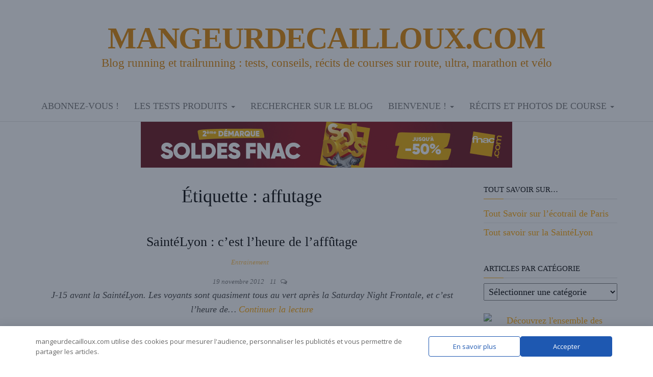

--- FILE ---
content_type: text/plain
request_url: https://automate-prod.storage.googleapis.com/info/5XX2LJ1NH5PImib9Ig5k6USwLr98X3g1
body_size: -99
content:
{"1105a17ea7617b6067b99bd3f987b598e4e7c45e":{"r":["560"]},"a790ab249dad2a37d158ae07d804c6c39a944c9e":{"r":["24274"]},"c89daf5ac63c11a326a19e2d5433778e9a259344":{"r":["44806"]},"esid":"JHEuDRpuL3U","version":"1.1.0"}